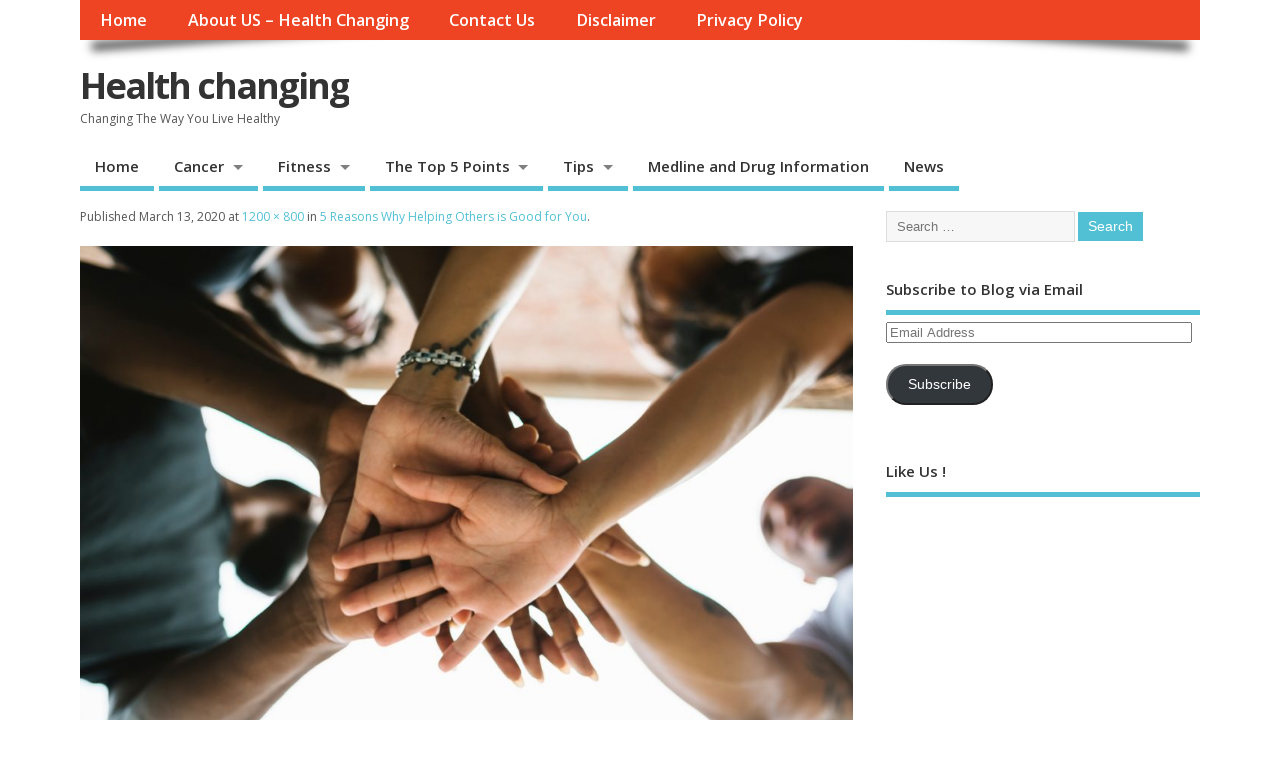

--- FILE ---
content_type: text/html; charset=UTF-8
request_url: https://healthchanging.com/5-reasons-why-helping-others-is-good-for-you/attachment/4881/
body_size: 10798
content:
<!DOCTYPE html>
<!--[if lt IE 7 ]>	<html lang="en-US" class="no-js ie6"> <![endif]-->
<!--[if IE 7 ]>		<html lang="en-US" class="no-js ie7"> <![endif]-->
<!--[if IE 8 ]>		<html lang="en-US" class="no-js ie8"> <![endif]-->
<!--[if IE 9 ]>		<html lang="en-US" class="no-js ie9"> <![endif]-->
<!--[if (gt IE 9)|!(IE)]><!-->
<html lang="en-US" class="no-js"> <!--<![endif]-->
<head>
<meta charset="UTF-8" />


<meta name="viewport" content="width=device-width,initial-scale=1,maximum-scale=1,user-scalable=yes">
<meta name="HandheldFriendly" content="true">

<link rel="pingback" href="https://healthchanging.com/xmlrpc.php" />


<meta name='robots' content='index, follow, max-image-preview:large, max-snippet:-1, max-video-preview:-1' />
	<style>img:is([sizes="auto" i], [sizes^="auto," i]) { contain-intrinsic-size: 3000px 1500px }</style>
	
	<!-- This site is optimized with the Yoast SEO plugin v26.1.1 - https://yoast.com/wordpress/plugins/seo/ -->
	<title>- Health changing</title>
	<link rel="canonical" href="https://healthchanging.com/5-reasons-why-helping-others-is-good-for-you/attachment/4881/" />
	<meta property="og:locale" content="en_US" />
	<meta property="og:type" content="article" />
	<meta property="og:title" content="- Health changing" />
	<meta property="og:url" content="https://healthchanging.com/5-reasons-why-helping-others-is-good-for-you/attachment/4881/" />
	<meta property="og:site_name" content="Health changing" />
	<meta property="og:image" content="https://healthchanging.com/5-reasons-why-helping-others-is-good-for-you/attachment/4881" />
	<meta property="og:image:width" content="1200" />
	<meta property="og:image:height" content="800" />
	<meta property="og:image:type" content="image/jpeg" />
	<meta name="twitter:card" content="summary_large_image" />
	<script type="application/ld+json" class="yoast-schema-graph">{"@context":"https://schema.org","@graph":[{"@type":"WebPage","@id":"https://healthchanging.com/5-reasons-why-helping-others-is-good-for-you/attachment/4881/","url":"https://healthchanging.com/5-reasons-why-helping-others-is-good-for-you/attachment/4881/","name":"- Health changing","isPartOf":{"@id":"https://healthchanging.com/#website"},"primaryImageOfPage":{"@id":"https://healthchanging.com/5-reasons-why-helping-others-is-good-for-you/attachment/4881/#primaryimage"},"image":{"@id":"https://healthchanging.com/5-reasons-why-helping-others-is-good-for-you/attachment/4881/#primaryimage"},"thumbnailUrl":"https://healthchanging.com/wp-content/uploads/2020/03/helping-others-helps-you.jpg","datePublished":"2020-03-13T10:25:17+00:00","breadcrumb":{"@id":"https://healthchanging.com/5-reasons-why-helping-others-is-good-for-you/attachment/4881/#breadcrumb"},"inLanguage":"en-US","potentialAction":[{"@type":"ReadAction","target":["https://healthchanging.com/5-reasons-why-helping-others-is-good-for-you/attachment/4881/"]}]},{"@type":"ImageObject","inLanguage":"en-US","@id":"https://healthchanging.com/5-reasons-why-helping-others-is-good-for-you/attachment/4881/#primaryimage","url":"https://healthchanging.com/wp-content/uploads/2020/03/helping-others-helps-you.jpg","contentUrl":"https://healthchanging.com/wp-content/uploads/2020/03/helping-others-helps-you.jpg","width":1200,"height":800},{"@type":"BreadcrumbList","@id":"https://healthchanging.com/5-reasons-why-helping-others-is-good-for-you/attachment/4881/#breadcrumb","itemListElement":[{"@type":"ListItem","position":1,"name":"Home","item":"https://healthchanging.com/"},{"@type":"ListItem","position":2,"name":"5 Reasons Why Helping Others is Good for You","item":"https://healthchanging.com/5-reasons-why-helping-others-is-good-for-you/"}]},{"@type":"WebSite","@id":"https://healthchanging.com/#website","url":"https://healthchanging.com/","name":"Health changing","description":"Changing The Way You Live Healthy","potentialAction":[{"@type":"SearchAction","target":{"@type":"EntryPoint","urlTemplate":"https://healthchanging.com/?s={search_term_string}"},"query-input":{"@type":"PropertyValueSpecification","valueRequired":true,"valueName":"search_term_string"}}],"inLanguage":"en-US"}]}</script>
	<!-- / Yoast SEO plugin. -->


<link rel='dns-prefetch' href='//stats.wp.com' />
<link rel='dns-prefetch' href='//fonts.googleapis.com' />
<link rel="alternate" type="application/rss+xml" title="Health changing &raquo; Feed" href="https://healthchanging.com/feed/" />
<link rel="alternate" type="application/rss+xml" title="Health changing &raquo; Comments Feed" href="https://healthchanging.com/comments/feed/" />
<script type="text/javascript">
/* <![CDATA[ */
window._wpemojiSettings = {"baseUrl":"https:\/\/s.w.org\/images\/core\/emoji\/16.0.1\/72x72\/","ext":".png","svgUrl":"https:\/\/s.w.org\/images\/core\/emoji\/16.0.1\/svg\/","svgExt":".svg","source":{"concatemoji":"https:\/\/healthchanging.com\/wp-includes\/js\/wp-emoji-release.min.js?ver=6.8.3"}};
/*! This file is auto-generated */
!function(s,n){var o,i,e;function c(e){try{var t={supportTests:e,timestamp:(new Date).valueOf()};sessionStorage.setItem(o,JSON.stringify(t))}catch(e){}}function p(e,t,n){e.clearRect(0,0,e.canvas.width,e.canvas.height),e.fillText(t,0,0);var t=new Uint32Array(e.getImageData(0,0,e.canvas.width,e.canvas.height).data),a=(e.clearRect(0,0,e.canvas.width,e.canvas.height),e.fillText(n,0,0),new Uint32Array(e.getImageData(0,0,e.canvas.width,e.canvas.height).data));return t.every(function(e,t){return e===a[t]})}function u(e,t){e.clearRect(0,0,e.canvas.width,e.canvas.height),e.fillText(t,0,0);for(var n=e.getImageData(16,16,1,1),a=0;a<n.data.length;a++)if(0!==n.data[a])return!1;return!0}function f(e,t,n,a){switch(t){case"flag":return n(e,"\ud83c\udff3\ufe0f\u200d\u26a7\ufe0f","\ud83c\udff3\ufe0f\u200b\u26a7\ufe0f")?!1:!n(e,"\ud83c\udde8\ud83c\uddf6","\ud83c\udde8\u200b\ud83c\uddf6")&&!n(e,"\ud83c\udff4\udb40\udc67\udb40\udc62\udb40\udc65\udb40\udc6e\udb40\udc67\udb40\udc7f","\ud83c\udff4\u200b\udb40\udc67\u200b\udb40\udc62\u200b\udb40\udc65\u200b\udb40\udc6e\u200b\udb40\udc67\u200b\udb40\udc7f");case"emoji":return!a(e,"\ud83e\udedf")}return!1}function g(e,t,n,a){var r="undefined"!=typeof WorkerGlobalScope&&self instanceof WorkerGlobalScope?new OffscreenCanvas(300,150):s.createElement("canvas"),o=r.getContext("2d",{willReadFrequently:!0}),i=(o.textBaseline="top",o.font="600 32px Arial",{});return e.forEach(function(e){i[e]=t(o,e,n,a)}),i}function t(e){var t=s.createElement("script");t.src=e,t.defer=!0,s.head.appendChild(t)}"undefined"!=typeof Promise&&(o="wpEmojiSettingsSupports",i=["flag","emoji"],n.supports={everything:!0,everythingExceptFlag:!0},e=new Promise(function(e){s.addEventListener("DOMContentLoaded",e,{once:!0})}),new Promise(function(t){var n=function(){try{var e=JSON.parse(sessionStorage.getItem(o));if("object"==typeof e&&"number"==typeof e.timestamp&&(new Date).valueOf()<e.timestamp+604800&&"object"==typeof e.supportTests)return e.supportTests}catch(e){}return null}();if(!n){if("undefined"!=typeof Worker&&"undefined"!=typeof OffscreenCanvas&&"undefined"!=typeof URL&&URL.createObjectURL&&"undefined"!=typeof Blob)try{var e="postMessage("+g.toString()+"("+[JSON.stringify(i),f.toString(),p.toString(),u.toString()].join(",")+"));",a=new Blob([e],{type:"text/javascript"}),r=new Worker(URL.createObjectURL(a),{name:"wpTestEmojiSupports"});return void(r.onmessage=function(e){c(n=e.data),r.terminate(),t(n)})}catch(e){}c(n=g(i,f,p,u))}t(n)}).then(function(e){for(var t in e)n.supports[t]=e[t],n.supports.everything=n.supports.everything&&n.supports[t],"flag"!==t&&(n.supports.everythingExceptFlag=n.supports.everythingExceptFlag&&n.supports[t]);n.supports.everythingExceptFlag=n.supports.everythingExceptFlag&&!n.supports.flag,n.DOMReady=!1,n.readyCallback=function(){n.DOMReady=!0}}).then(function(){return e}).then(function(){var e;n.supports.everything||(n.readyCallback(),(e=n.source||{}).concatemoji?t(e.concatemoji):e.wpemoji&&e.twemoji&&(t(e.twemoji),t(e.wpemoji)))}))}((window,document),window._wpemojiSettings);
/* ]]> */
</script>
<style id='wp-emoji-styles-inline-css' type='text/css'>

	img.wp-smiley, img.emoji {
		display: inline !important;
		border: none !important;
		box-shadow: none !important;
		height: 1em !important;
		width: 1em !important;
		margin: 0 0.07em !important;
		vertical-align: -0.1em !important;
		background: none !important;
		padding: 0 !important;
	}
</style>
<link rel='stylesheet' id='wp-block-library-css' href='https://healthchanging.com/wp-includes/css/dist/block-library/style.min.css?ver=6.8.3' type='text/css' media='all' />
<style id='classic-theme-styles-inline-css' type='text/css'>
/*! This file is auto-generated */
.wp-block-button__link{color:#fff;background-color:#32373c;border-radius:9999px;box-shadow:none;text-decoration:none;padding:calc(.667em + 2px) calc(1.333em + 2px);font-size:1.125em}.wp-block-file__button{background:#32373c;color:#fff;text-decoration:none}
</style>
<link rel='stylesheet' id='mediaelement-css' href='https://healthchanging.com/wp-includes/js/mediaelement/mediaelementplayer-legacy.min.css?ver=4.2.17' type='text/css' media='all' />
<link rel='stylesheet' id='wp-mediaelement-css' href='https://healthchanging.com/wp-includes/js/mediaelement/wp-mediaelement.min.css?ver=6.8.3' type='text/css' media='all' />
<style id='jetpack-sharing-buttons-style-inline-css' type='text/css'>
.jetpack-sharing-buttons__services-list{display:flex;flex-direction:row;flex-wrap:wrap;gap:0;list-style-type:none;margin:5px;padding:0}.jetpack-sharing-buttons__services-list.has-small-icon-size{font-size:12px}.jetpack-sharing-buttons__services-list.has-normal-icon-size{font-size:16px}.jetpack-sharing-buttons__services-list.has-large-icon-size{font-size:24px}.jetpack-sharing-buttons__services-list.has-huge-icon-size{font-size:36px}@media print{.jetpack-sharing-buttons__services-list{display:none!important}}.editor-styles-wrapper .wp-block-jetpack-sharing-buttons{gap:0;padding-inline-start:0}ul.jetpack-sharing-buttons__services-list.has-background{padding:1.25em 2.375em}
</style>
<style id='global-styles-inline-css' type='text/css'>
:root{--wp--preset--aspect-ratio--square: 1;--wp--preset--aspect-ratio--4-3: 4/3;--wp--preset--aspect-ratio--3-4: 3/4;--wp--preset--aspect-ratio--3-2: 3/2;--wp--preset--aspect-ratio--2-3: 2/3;--wp--preset--aspect-ratio--16-9: 16/9;--wp--preset--aspect-ratio--9-16: 9/16;--wp--preset--color--black: #000000;--wp--preset--color--cyan-bluish-gray: #abb8c3;--wp--preset--color--white: #ffffff;--wp--preset--color--pale-pink: #f78da7;--wp--preset--color--vivid-red: #cf2e2e;--wp--preset--color--luminous-vivid-orange: #ff6900;--wp--preset--color--luminous-vivid-amber: #fcb900;--wp--preset--color--light-green-cyan: #7bdcb5;--wp--preset--color--vivid-green-cyan: #00d084;--wp--preset--color--pale-cyan-blue: #8ed1fc;--wp--preset--color--vivid-cyan-blue: #0693e3;--wp--preset--color--vivid-purple: #9b51e0;--wp--preset--gradient--vivid-cyan-blue-to-vivid-purple: linear-gradient(135deg,rgba(6,147,227,1) 0%,rgb(155,81,224) 100%);--wp--preset--gradient--light-green-cyan-to-vivid-green-cyan: linear-gradient(135deg,rgb(122,220,180) 0%,rgb(0,208,130) 100%);--wp--preset--gradient--luminous-vivid-amber-to-luminous-vivid-orange: linear-gradient(135deg,rgba(252,185,0,1) 0%,rgba(255,105,0,1) 100%);--wp--preset--gradient--luminous-vivid-orange-to-vivid-red: linear-gradient(135deg,rgba(255,105,0,1) 0%,rgb(207,46,46) 100%);--wp--preset--gradient--very-light-gray-to-cyan-bluish-gray: linear-gradient(135deg,rgb(238,238,238) 0%,rgb(169,184,195) 100%);--wp--preset--gradient--cool-to-warm-spectrum: linear-gradient(135deg,rgb(74,234,220) 0%,rgb(151,120,209) 20%,rgb(207,42,186) 40%,rgb(238,44,130) 60%,rgb(251,105,98) 80%,rgb(254,248,76) 100%);--wp--preset--gradient--blush-light-purple: linear-gradient(135deg,rgb(255,206,236) 0%,rgb(152,150,240) 100%);--wp--preset--gradient--blush-bordeaux: linear-gradient(135deg,rgb(254,205,165) 0%,rgb(254,45,45) 50%,rgb(107,0,62) 100%);--wp--preset--gradient--luminous-dusk: linear-gradient(135deg,rgb(255,203,112) 0%,rgb(199,81,192) 50%,rgb(65,88,208) 100%);--wp--preset--gradient--pale-ocean: linear-gradient(135deg,rgb(255,245,203) 0%,rgb(182,227,212) 50%,rgb(51,167,181) 100%);--wp--preset--gradient--electric-grass: linear-gradient(135deg,rgb(202,248,128) 0%,rgb(113,206,126) 100%);--wp--preset--gradient--midnight: linear-gradient(135deg,rgb(2,3,129) 0%,rgb(40,116,252) 100%);--wp--preset--font-size--small: 13px;--wp--preset--font-size--medium: 20px;--wp--preset--font-size--large: 36px;--wp--preset--font-size--x-large: 42px;--wp--preset--spacing--20: 0.44rem;--wp--preset--spacing--30: 0.67rem;--wp--preset--spacing--40: 1rem;--wp--preset--spacing--50: 1.5rem;--wp--preset--spacing--60: 2.25rem;--wp--preset--spacing--70: 3.38rem;--wp--preset--spacing--80: 5.06rem;--wp--preset--shadow--natural: 6px 6px 9px rgba(0, 0, 0, 0.2);--wp--preset--shadow--deep: 12px 12px 50px rgba(0, 0, 0, 0.4);--wp--preset--shadow--sharp: 6px 6px 0px rgba(0, 0, 0, 0.2);--wp--preset--shadow--outlined: 6px 6px 0px -3px rgba(255, 255, 255, 1), 6px 6px rgba(0, 0, 0, 1);--wp--preset--shadow--crisp: 6px 6px 0px rgba(0, 0, 0, 1);}:where(.is-layout-flex){gap: 0.5em;}:where(.is-layout-grid){gap: 0.5em;}body .is-layout-flex{display: flex;}.is-layout-flex{flex-wrap: wrap;align-items: center;}.is-layout-flex > :is(*, div){margin: 0;}body .is-layout-grid{display: grid;}.is-layout-grid > :is(*, div){margin: 0;}:where(.wp-block-columns.is-layout-flex){gap: 2em;}:where(.wp-block-columns.is-layout-grid){gap: 2em;}:where(.wp-block-post-template.is-layout-flex){gap: 1.25em;}:where(.wp-block-post-template.is-layout-grid){gap: 1.25em;}.has-black-color{color: var(--wp--preset--color--black) !important;}.has-cyan-bluish-gray-color{color: var(--wp--preset--color--cyan-bluish-gray) !important;}.has-white-color{color: var(--wp--preset--color--white) !important;}.has-pale-pink-color{color: var(--wp--preset--color--pale-pink) !important;}.has-vivid-red-color{color: var(--wp--preset--color--vivid-red) !important;}.has-luminous-vivid-orange-color{color: var(--wp--preset--color--luminous-vivid-orange) !important;}.has-luminous-vivid-amber-color{color: var(--wp--preset--color--luminous-vivid-amber) !important;}.has-light-green-cyan-color{color: var(--wp--preset--color--light-green-cyan) !important;}.has-vivid-green-cyan-color{color: var(--wp--preset--color--vivid-green-cyan) !important;}.has-pale-cyan-blue-color{color: var(--wp--preset--color--pale-cyan-blue) !important;}.has-vivid-cyan-blue-color{color: var(--wp--preset--color--vivid-cyan-blue) !important;}.has-vivid-purple-color{color: var(--wp--preset--color--vivid-purple) !important;}.has-black-background-color{background-color: var(--wp--preset--color--black) !important;}.has-cyan-bluish-gray-background-color{background-color: var(--wp--preset--color--cyan-bluish-gray) !important;}.has-white-background-color{background-color: var(--wp--preset--color--white) !important;}.has-pale-pink-background-color{background-color: var(--wp--preset--color--pale-pink) !important;}.has-vivid-red-background-color{background-color: var(--wp--preset--color--vivid-red) !important;}.has-luminous-vivid-orange-background-color{background-color: var(--wp--preset--color--luminous-vivid-orange) !important;}.has-luminous-vivid-amber-background-color{background-color: var(--wp--preset--color--luminous-vivid-amber) !important;}.has-light-green-cyan-background-color{background-color: var(--wp--preset--color--light-green-cyan) !important;}.has-vivid-green-cyan-background-color{background-color: var(--wp--preset--color--vivid-green-cyan) !important;}.has-pale-cyan-blue-background-color{background-color: var(--wp--preset--color--pale-cyan-blue) !important;}.has-vivid-cyan-blue-background-color{background-color: var(--wp--preset--color--vivid-cyan-blue) !important;}.has-vivid-purple-background-color{background-color: var(--wp--preset--color--vivid-purple) !important;}.has-black-border-color{border-color: var(--wp--preset--color--black) !important;}.has-cyan-bluish-gray-border-color{border-color: var(--wp--preset--color--cyan-bluish-gray) !important;}.has-white-border-color{border-color: var(--wp--preset--color--white) !important;}.has-pale-pink-border-color{border-color: var(--wp--preset--color--pale-pink) !important;}.has-vivid-red-border-color{border-color: var(--wp--preset--color--vivid-red) !important;}.has-luminous-vivid-orange-border-color{border-color: var(--wp--preset--color--luminous-vivid-orange) !important;}.has-luminous-vivid-amber-border-color{border-color: var(--wp--preset--color--luminous-vivid-amber) !important;}.has-light-green-cyan-border-color{border-color: var(--wp--preset--color--light-green-cyan) !important;}.has-vivid-green-cyan-border-color{border-color: var(--wp--preset--color--vivid-green-cyan) !important;}.has-pale-cyan-blue-border-color{border-color: var(--wp--preset--color--pale-cyan-blue) !important;}.has-vivid-cyan-blue-border-color{border-color: var(--wp--preset--color--vivid-cyan-blue) !important;}.has-vivid-purple-border-color{border-color: var(--wp--preset--color--vivid-purple) !important;}.has-vivid-cyan-blue-to-vivid-purple-gradient-background{background: var(--wp--preset--gradient--vivid-cyan-blue-to-vivid-purple) !important;}.has-light-green-cyan-to-vivid-green-cyan-gradient-background{background: var(--wp--preset--gradient--light-green-cyan-to-vivid-green-cyan) !important;}.has-luminous-vivid-amber-to-luminous-vivid-orange-gradient-background{background: var(--wp--preset--gradient--luminous-vivid-amber-to-luminous-vivid-orange) !important;}.has-luminous-vivid-orange-to-vivid-red-gradient-background{background: var(--wp--preset--gradient--luminous-vivid-orange-to-vivid-red) !important;}.has-very-light-gray-to-cyan-bluish-gray-gradient-background{background: var(--wp--preset--gradient--very-light-gray-to-cyan-bluish-gray) !important;}.has-cool-to-warm-spectrum-gradient-background{background: var(--wp--preset--gradient--cool-to-warm-spectrum) !important;}.has-blush-light-purple-gradient-background{background: var(--wp--preset--gradient--blush-light-purple) !important;}.has-blush-bordeaux-gradient-background{background: var(--wp--preset--gradient--blush-bordeaux) !important;}.has-luminous-dusk-gradient-background{background: var(--wp--preset--gradient--luminous-dusk) !important;}.has-pale-ocean-gradient-background{background: var(--wp--preset--gradient--pale-ocean) !important;}.has-electric-grass-gradient-background{background: var(--wp--preset--gradient--electric-grass) !important;}.has-midnight-gradient-background{background: var(--wp--preset--gradient--midnight) !important;}.has-small-font-size{font-size: var(--wp--preset--font-size--small) !important;}.has-medium-font-size{font-size: var(--wp--preset--font-size--medium) !important;}.has-large-font-size{font-size: var(--wp--preset--font-size--large) !important;}.has-x-large-font-size{font-size: var(--wp--preset--font-size--x-large) !important;}
:where(.wp-block-post-template.is-layout-flex){gap: 1.25em;}:where(.wp-block-post-template.is-layout-grid){gap: 1.25em;}
:where(.wp-block-columns.is-layout-flex){gap: 2em;}:where(.wp-block-columns.is-layout-grid){gap: 2em;}
:root :where(.wp-block-pullquote){font-size: 1.5em;line-height: 1.6;}
</style>
<link rel='stylesheet' id='default_gwf-css' href='//fonts.googleapis.com/css?family=Open+Sans%3A400%2C400italic%2C600%2C600italic%2C700%2C700italic%2C300%2C300italic&#038;ver=6.8.3' type='text/css' media='all' />
<link rel='stylesheet' id='parent-style-css' href='https://healthchanging.com/wp-content/themes/mesocolumn/style.css?ver=1.6.5.1' type='text/css' media='all' />
<link rel='stylesheet' id='style-responsive-css' href='https://healthchanging.com/wp-content/themes/mesocolumn/responsive.css?ver=1.6.5.1' type='text/css' media='all' />
<link rel='stylesheet' id='superfish-css' href='https://healthchanging.com/wp-content/themes/mesocolumn/lib/scripts/superfish-menu/css/superfish.css?ver=1.6.5.1' type='text/css' media='all' />
<link rel='stylesheet' id='font-awesome-cdn-css' href='https://healthchanging.com/wp-content/themes/mesocolumn/lib/scripts/font-awesome/css/font-awesome.css?ver=1.6.5.1' type='text/css' media='all' />
<link rel='stylesheet' id='jetpack-subscriptions-css' href='https://healthchanging.com/wp-content/plugins/jetpack/_inc/build/subscriptions/subscriptions.min.css?ver=15.1.1' type='text/css' media='all' />
<style id='jetpack_facebook_likebox-inline-css' type='text/css'>
.widget_facebook_likebox {
	overflow: hidden;
}

</style>
<link rel='stylesheet' id='sharedaddy-css' href='https://healthchanging.com/wp-content/plugins/jetpack/modules/sharedaddy/sharing.css?ver=15.1.1' type='text/css' media='all' />
<link rel='stylesheet' id='social-logos-css' href='https://healthchanging.com/wp-content/plugins/jetpack/_inc/social-logos/social-logos.min.css?ver=15.1.1' type='text/css' media='all' />
<script type="text/javascript" src="https://healthchanging.com/wp-includes/js/jquery/jquery.min.js?ver=3.7.1" id="jquery-core-js"></script>
<script type="text/javascript" src="https://healthchanging.com/wp-includes/js/jquery/jquery-migrate.min.js?ver=3.4.1" id="jquery-migrate-js"></script>
<link rel="https://api.w.org/" href="https://healthchanging.com/wp-json/" /><link rel="alternate" title="JSON" type="application/json" href="https://healthchanging.com/wp-json/wp/v2/media/4881" /><link rel="EditURI" type="application/rsd+xml" title="RSD" href="https://healthchanging.com/xmlrpc.php?rsd" />
<meta name="generator" content="WordPress 6.8.3" />
<link rel='shortlink' href='https://healthchanging.com/?p=4881' />
<link rel="alternate" title="oEmbed (JSON)" type="application/json+oembed" href="https://healthchanging.com/wp-json/oembed/1.0/embed?url=https%3A%2F%2Fhealthchanging.com%2F5-reasons-why-helping-others-is-good-for-you%2Fattachment%2F4881%2F" />
<link rel="alternate" title="oEmbed (XML)" type="text/xml+oembed" href="https://healthchanging.com/wp-json/oembed/1.0/embed?url=https%3A%2F%2Fhealthchanging.com%2F5-reasons-why-helping-others-is-good-for-you%2Fattachment%2F4881%2F&#038;format=xml" />
<meta name="google-site-verification" content="Iaus0-fCBNzL8tqMwBKQftw1S4OdCaeddSnt0CsDQeI" />
<meta name="msvalidate.01" content="75020F130ADBD6DA5DB2AEEAA6CBD967" />	<style>img#wpstats{display:none}</style>
		<style type="text/css" media="all">
</style>
<style type="text/css" media="all">
</style>
<link rel="icon" href="https://healthchanging.com/wp-content/uploads/2016/12/cropped-healthchanging-2.jpg" type="images/x-icon" /><link rel="icon" href="https://healthchanging.com/wp-content/uploads/2016/12/cropped-healthchanging-2-32x32.jpg" sizes="32x32" />
<link rel="icon" href="https://healthchanging.com/wp-content/uploads/2016/12/cropped-healthchanging-2-192x192.jpg" sizes="192x192" />
<link rel="apple-touch-icon" href="https://healthchanging.com/wp-content/uploads/2016/12/cropped-healthchanging-2-180x180.jpg" />
<meta name="msapplication-TileImage" content="https://healthchanging.com/wp-content/uploads/2016/12/cropped-healthchanging-2-270x270.jpg" />
<style type="text/css" media="all">
body {font-family: 'Open Sans', sans-serif;font-weight: 400;}
#siteinfo div,h1,h2,h3,h4,h5,h6,.header-title,#main-navigation, #featured #featured-title, #cf .tinput, #wp-calendar caption,.flex-caption h1,#portfolio-filter li,.nivo-caption a.read-more,.form-submit #submit,.fbottom,ol.commentlist li div.comment-post-meta, .home-post span.post-category a,ul.tabbernav li a {font-family: 'Open Sans', sans-serif;font-weight:600;}
#main-navigation, .sf-menu li a {font-family: 'Open Sans', sans-serif;font-weight: 600;}
#Gallerybox,#myGallery,#myGallerySet,#flickrGallery {height:400px;}
@media only screen and (min-width:768px) {
#post-entry article.post-style-magazine {width:48%;float:left;height:480px;}
#post-entry article.feat-thumbnail.post-style-magazine {height:350px;}
#post-entry article.post-style-magazine.alt-post {margin-right:4%;}
#post-entry article.post-style-magazine .post-right {margin:0;}
#post-entry article.post-style-magazine .post-right h2,
#post-entry article.post-style-magazine .post-right .post-meta,
#post-entry article.post-style-magazine .post-right .post-content {float:none;width:auto;}
#post-entry article.post-style-magazine.feat-thumbnail div.post-thumb {margin: 0 15px 8px 0;}
#post-entry article.post-style-magazine:last-of-type {border-bottom:1px solid #ddd;}
#post-entry article.post-style-magazine.feat-medium div.post-thumb,#post-entry article.post-style-magazine.feat-large div.post-thumb {width:100%;max-height:200px;float:left;margin:0 0 12px;}
#post-entry article.post-style-magazine.feat-medium div.post-thumb img,#post-entry article.post-style-magazine.feat-large div.post-thumb img {width:100%;height:auto;}
}
#custom #siteinfo a {color: # !important;text-decoration: none;}
#custom #siteinfo p#site-description {color: # !important;text-decoration: none;}
#post-entry div.post-thumb.size-thumbnail {float:left;width:150px;}
#post-entry article .post-right {margin:0 0 0 170px;}
</style>

<head>
<script async src="//pagead2.googlesyndication.com/pagead/js/adsbygoogle.js"></script>
<script>
  (adsbygoogle = window.adsbygoogle || []).push({
    google_ad_client: "ca-pub-3937208389183834",
    enable_page_level_ads: true
  });
</script>
<head>

</head>

<body class="attachment wp-singular attachment-template-default single single-attachment postid-4881 attachmentid-4881 attachment-jpeg wp-theme-mesocolumn chrome" id="custom">

<div class="product-with-desc secbody">

<div id="wrapper">

<div id="wrapper-main">

<div id="bodywrap" class="innerwrap">

<div id="bodycontent">

<div id="container">

<nav class="top-nav iegradient effect-1" id="top-navigation">
<div class="innerwrap">
<ul id="menu-menu2" class="sf-menu"><li id='menu-item-8'  class="menu-item menu-item-type-custom menu-item-object-custom menu-item-home no_desc   "><a href="https://healthchanging.com/">Home</a></li>
<li id='menu-item-1165'  class="menu-item menu-item-type-post_type menu-item-object-page no_desc   "><a  href="https://healthchanging.com/about-us-health-changing/">About US &#8211; Health Changing</a></li>
<li id='menu-item-1166'  class="menu-item menu-item-type-post_type menu-item-object-page no_desc   "><a  href="https://healthchanging.com/contact-us/">Contact Us</a></li>
<li id='menu-item-1167'  class="menu-item menu-item-type-post_type menu-item-object-page no_desc   "><a  href="https://healthchanging.com/disclaimer/">Disclaimer</a></li>
<li id='menu-item-1168'  class="menu-item menu-item-type-post_type menu-item-object-page no_desc   "><a  href="https://healthchanging.com/privacy-policy/">Privacy Policy</a></li>
</ul></div>
</nav>
<!-- HEADER START -->
<header class="iegradient _head" id="header">
<div class="header-inner">
<div class="innerwrap">
<div id="siteinfo">
<div ><a href="https://healthchanging.com/" title="Health changing" rel="home">Health changing</a></div ><p id="site-description">Changing The Way You Live Healthy</p>
</div>
<!-- SITEINFO END -->
</div>
</div>
</header>
<!-- HEADER END -->
<div class="container-wrap">

<!-- NAVIGATION START -->
<nav class="main-nav iegradient" id="main-navigation">
<ul id="menu-menu1" class="sf-menu"><li id='menu-item-24'  class="menu-item menu-item-type-custom menu-item-object-custom menu-item-home no_desc   "><a href="https://healthchanging.com/">Home</a></li>
<li id='menu-item-25'  class="menu-item menu-item-type-taxonomy menu-item-object-category menu-item-has-children no_desc   "><a  href="https://healthchanging.com/category/cancer/">Cancer</a>
<ul class="sub-menu">
<li id='menu-item-26'  class="menu-item menu-item-type-taxonomy menu-item-object-category no_desc   "><a  href="https://healthchanging.com/category/cancer/breastcancer/">Breast Cancer</a></li>
<li id='menu-item-27'  class="menu-item menu-item-type-taxonomy menu-item-object-category no_desc   "><a  href="https://healthchanging.com/category/cancer/lungcancer/">Lung Cancer</a></li>
<li id='menu-item-28'  class="menu-item menu-item-type-taxonomy menu-item-object-category no_desc   "><a  href="https://healthchanging.com/category/cancer/othercancers/">Others</a></li>
<li id='menu-item-29'  class="menu-item menu-item-type-taxonomy menu-item-object-category no_desc   "><a  href="https://healthchanging.com/category/cancer/prostratecancer/">Prostrate Cancer</a></li>
<li id='menu-item-30'  class="menu-item menu-item-type-taxonomy menu-item-object-category no_desc   "><a  href="https://healthchanging.com/category/cancer/stomachcancer/">Stomach Cancer</a></li>
</ul>
</li>
<li id='menu-item-33'  class="menu-item menu-item-type-taxonomy menu-item-object-category menu-item-has-children no_desc   "><a  href="https://healthchanging.com/category/fitness/">Fitness</a>
<ul class="sub-menu">
<li id='menu-item-34'  class="menu-item menu-item-type-taxonomy menu-item-object-category no_desc   "><a  href="https://healthchanging.com/category/fitness/diet/">Diet</a></li>
<li id='menu-item-35'  class="menu-item menu-item-type-taxonomy menu-item-object-category no_desc   "><a  href="https://healthchanging.com/category/fitness/exercise/">Exercise</a></li>
<li id='menu-item-36'  class="menu-item menu-item-type-taxonomy menu-item-object-category no_desc   "><a  href="https://healthchanging.com/category/fitness/yoga/">Yoga</a></li>
</ul>
</li>
<li id='menu-item-37'  class="menu-item menu-item-type-taxonomy menu-item-object-category menu-item-has-children no_desc   "><a  href="https://healthchanging.com/category/top5/">The Top 5 Points</a>
<ul class="sub-menu">
<li id='menu-item-38'  class="menu-item menu-item-type-taxonomy menu-item-object-category no_desc   "><a  href="https://healthchanging.com/category/top5/childrenspecial/">Children&#8217;s Special</a></li>
<li id='menu-item-39'  class="menu-item menu-item-type-taxonomy menu-item-object-category no_desc   "><a  href="https://healthchanging.com/category/top5/forthelady/">For The Lady</a></li>
<li id='menu-item-40'  class="menu-item menu-item-type-taxonomy menu-item-object-category no_desc   "><a  href="https://healthchanging.com/category/top5/itsaguything/">Its A guy Thing</a></li>
<li id='menu-item-41'  class="menu-item menu-item-type-taxonomy menu-item-object-category no_desc   "><a  href="https://healthchanging.com/category/top5/maintainyourhealth/">Maintain Your Health</a></li>
</ul>
</li>
<li id='menu-item-42'  class="menu-item menu-item-type-taxonomy menu-item-object-category menu-item-has-children no_desc   "><a  href="https://healthchanging.com/category/tips/">Tips</a>
<ul class="sub-menu">
<li id='menu-item-45'  class="menu-item menu-item-type-taxonomy menu-item-object-category no_desc   "><a  href="https://healthchanging.com/category/tips/eyes/">Eyes</a></li>
<li id='menu-item-46'  class="menu-item menu-item-type-taxonomy menu-item-object-category no_desc   "><a  href="https://healthchanging.com/category/tips/hairloss/">Hair Loss</a></li>
<li id='menu-item-324'  class="menu-item menu-item-type-taxonomy menu-item-object-category no_desc   "><a  href="https://healthchanging.com/category/tips/skin/">Skin</a></li>
<li id='menu-item-44'  class="menu-item menu-item-type-taxonomy menu-item-object-category no_desc   "><a  href="https://healthchanging.com/category/tips/antiaging/">Anti-aging</a></li>
<li id='menu-item-47'  class="menu-item menu-item-type-taxonomy menu-item-object-category no_desc   "><a  href="https://healthchanging.com/category/tips/miscellaneous/">Miscellaneous</a></li>
<li id='menu-item-323'  class="menu-item menu-item-type-taxonomy menu-item-object-category no_desc   "><a  href="https://healthchanging.com/category/tips/relationships/">Relationships</a></li>
</ul>
</li>
<li id='menu-item-1163'  class="menu-item menu-item-type-taxonomy menu-item-object-category no_desc   "><a  href="https://healthchanging.com/category/medline-and-drug-information/">Medline and Drug Information</a></li>
<li id='menu-item-1164'  class="menu-item menu-item-type-taxonomy menu-item-object-category no_desc   "><a  href="https://healthchanging.com/category/news/">News</a></li>
</ul></nav>
<!-- NAVIGATION END -->

<!-- CONTENT START -->
<div class="content">
<div class="content-inner">


<!-- POST ENTRY START -->
<div id="post-entry">
<div class="post-entry-inner">


<div class="post-nav-archive post-nav-image" id="post-navigator-single">
<div class="alignleft"></div>
<div class="alignright"></div>
</div>


<!-- POST START -->
<article class="post-single image-attachment post-4881 attachment type-attachment status-inherit hentry has_no_thumb" id="post-4881">

<div class="post-top">
<h1 class="post-title entry-title"></h1>

<span class="meta-prep meta-prep-entry-date">Published </span> <span class="entry-date"><time class="entry-date" datetime="2020-03-13T10:25:17+00:00">March 13, 2020</time></span> at <a href="https://healthchanging.com/wp-content/uploads/2020/03/helping-others-helps-you.jpg" title="Link to full-size image">1200 &times; 800</a> in <a href="https://healthchanging.com/5-reasons-why-helping-others-is-good-for-you/" title="Return to 5 Reasons Why Helping Others is Good for You" rel="gallery">5 Reasons Why Helping Others is Good for You</a>.		  

</div>

<div class="post-content entry-content">

								<a href="https://healthchanging.com/wp-content/uploads/2020/03/helping-others-helps-you.jpg" title="" rel="attachment"><img width="960" height="640" src="https://healthchanging.com/wp-content/uploads/2020/03/helping-others-helps-you.jpg" class="attachment-960x960 size-960x960" alt="" decoding="async" fetchpriority="high" srcset="https://healthchanging.com/wp-content/uploads/2020/03/helping-others-helps-you.jpg 1200w, https://healthchanging.com/wp-content/uploads/2020/03/helping-others-helps-you-300x200.jpg 300w, https://healthchanging.com/wp-content/uploads/2020/03/helping-others-helps-you-1024x683.jpg 1024w, https://healthchanging.com/wp-content/uploads/2020/03/helping-others-helps-you-768x512.jpg 768w, https://healthchanging.com/wp-content/uploads/2020/03/helping-others-helps-you-480x320.jpg 480w" sizes="(max-width: 960px) 100vw, 960px" /></a>

								


<div class="sharedaddy sd-sharing-enabled"><div class="robots-nocontent sd-block sd-social sd-social-icon-text sd-sharing"><h3 class="sd-title">Share this:</h3><div class="sd-content"><ul><li class="share-facebook"><a rel="nofollow noopener noreferrer"
				data-shared="sharing-facebook-4881"
				class="share-facebook sd-button share-icon"
				href="https://healthchanging.com/5-reasons-why-helping-others-is-good-for-you/attachment/4881/?share=facebook"
				target="_blank"
				aria-labelledby="sharing-facebook-4881"
				>
				<span id="sharing-facebook-4881" hidden>Click to share on Facebook (Opens in new window)</span>
				<span>Facebook</span>
			</a></li><li class="share-twitter"><a rel="nofollow noopener noreferrer"
				data-shared="sharing-twitter-4881"
				class="share-twitter sd-button share-icon"
				href="https://healthchanging.com/5-reasons-why-helping-others-is-good-for-you/attachment/4881/?share=twitter"
				target="_blank"
				aria-labelledby="sharing-twitter-4881"
				>
				<span id="sharing-twitter-4881" hidden>Click to share on X (Opens in new window)</span>
				<span>X</span>
			</a></li><li class="share-linkedin"><a rel="nofollow noopener noreferrer"
				data-shared="sharing-linkedin-4881"
				class="share-linkedin sd-button share-icon"
				href="https://healthchanging.com/5-reasons-why-helping-others-is-good-for-you/attachment/4881/?share=linkedin"
				target="_blank"
				aria-labelledby="sharing-linkedin-4881"
				>
				<span id="sharing-linkedin-4881" hidden>Click to share on LinkedIn (Opens in new window)</span>
				<span>LinkedIn</span>
			</a></li><li class="share-reddit"><a rel="nofollow noopener noreferrer"
				data-shared="sharing-reddit-4881"
				class="share-reddit sd-button share-icon"
				href="https://healthchanging.com/5-reasons-why-helping-others-is-good-for-you/attachment/4881/?share=reddit"
				target="_blank"
				aria-labelledby="sharing-reddit-4881"
				>
				<span id="sharing-reddit-4881" hidden>Click to share on Reddit (Opens in new window)</span>
				<span>Reddit</span>
			</a></li><li class="share-jetpack-whatsapp"><a rel="nofollow noopener noreferrer"
				data-shared="sharing-whatsapp-4881"
				class="share-jetpack-whatsapp sd-button share-icon"
				href="https://healthchanging.com/5-reasons-why-helping-others-is-good-for-you/attachment/4881/?share=jetpack-whatsapp"
				target="_blank"
				aria-labelledby="sharing-whatsapp-4881"
				>
				<span id="sharing-whatsapp-4881" hidden>Click to share on WhatsApp (Opens in new window)</span>
				<span>WhatsApp</span>
			</a></li><li class="share-tumblr"><a rel="nofollow noopener noreferrer"
				data-shared="sharing-tumblr-4881"
				class="share-tumblr sd-button share-icon"
				href="https://healthchanging.com/5-reasons-why-helping-others-is-good-for-you/attachment/4881/?share=tumblr"
				target="_blank"
				aria-labelledby="sharing-tumblr-4881"
				>
				<span id="sharing-tumblr-4881" hidden>Click to share on Tumblr (Opens in new window)</span>
				<span>Tumblr</span>
			</a></li><li class="share-pinterest"><a rel="nofollow noopener noreferrer"
				data-shared="sharing-pinterest-4881"
				class="share-pinterest sd-button share-icon"
				href="https://healthchanging.com/5-reasons-why-helping-others-is-good-for-you/attachment/4881/?share=pinterest"
				target="_blank"
				aria-labelledby="sharing-pinterest-4881"
				>
				<span id="sharing-pinterest-4881" hidden>Click to share on Pinterest (Opens in new window)</span>
				<span>Pinterest</span>
			</a></li><li class="share-end"></li></ul></div></div></div>
</div>

</article>
<!-- POST END -->





</div>
</div>
<!-- POST ENTRY END -->


</div><!-- CONTENT INNER END -->
</div><!-- CONTENT END -->


<div id="right-sidebar" class="sidebar right-sidebar">
<div class="sidebar-inner">
<div class="widget-area the-icons">
<aside id="search-2" class="widget widget_search"><form method="get" class="search-form" action="https://healthchanging.com/"><label><span class="screen-reader-text">Search for:</span><input type="search" class="search-field" placeholder="Search &hellip;" value="" name="s" title="Search for:" /></label> <input type="submit" class="search-submit" value="Search" /></form></aside><aside id="blog_subscription-2" class="widget widget_blog_subscription jetpack_subscription_widget"><h3 class="widget-title">Subscribe to Blog via Email</h3>
			<div class="wp-block-jetpack-subscriptions__container">
			<form action="#" method="post" accept-charset="utf-8" id="subscribe-blog-blog_subscription-2"
				data-blog="59873831"
				data-post_access_level="everybody" >
									<p id="subscribe-email">
						<label id="jetpack-subscribe-label"
							class="screen-reader-text"
							for="subscribe-field-blog_subscription-2">
							Email Address						</label>
						<input type="email" name="email" required="required"
																					value=""
							id="subscribe-field-blog_subscription-2"
							placeholder="Email Address"
						/>
					</p>

					<p id="subscribe-submit"
											>
						<input type="hidden" name="action" value="subscribe"/>
						<input type="hidden" name="source" value="https://healthchanging.com/5-reasons-why-helping-others-is-good-for-you/attachment/4881/"/>
						<input type="hidden" name="sub-type" value="widget"/>
						<input type="hidden" name="redirect_fragment" value="subscribe-blog-blog_subscription-2"/>
						<input type="hidden" id="_wpnonce" name="_wpnonce" value="b2a6adc3e9" /><input type="hidden" name="_wp_http_referer" value="/5-reasons-why-helping-others-is-good-for-you/attachment/4881/" />						<button type="submit"
															class="wp-block-button__link"
																					name="jetpack_subscriptions_widget"
						>
							Subscribe						</button>
					</p>
							</form>
						</div>
			
</aside><aside id="facebook-likebox-2" class="widget widget_facebook_likebox"><h3 class="widget-title"><a href="https://www.facebook.com/healthchanging">Like Us !</a></h3>		<div id="fb-root"></div>
		<div class="fb-page" data-href="https://www.facebook.com/healthchanging" data-width="340"  data-height="432" data-hide-cover="false" data-show-facepile="true" data-tabs="false" data-hide-cta="false" data-small-header="false">
		<div class="fb-xfbml-parse-ignore"><blockquote cite="https://www.facebook.com/healthchanging"><a href="https://www.facebook.com/healthchanging">Like Us !</a></blockquote></div>
		</div>
		</aside><aside id="text-2" class="widget widget_text">			<div class="textwidget"><a href="http://www.alexa.com/siteinfo/healthchanging.com"><script type="text/javascript" src="https://xslt.alexa.com/site_stats/js/t/a?url=healthchanging.com"></script></a></div>
		</aside></div>
</div><!-- SIDEBAR-INNER END -->
</div><!-- RIGHT SIDEBAR END -->

</div><!-- CONTAINER WRAP END -->

</div><!-- CONTAINER END -->

</div><!-- BODYCONTENT END -->

</div><!-- INNERWRAP BODYWRAP END -->

</div><!-- WRAPPER MAIN END -->

</div><!-- WRAPPER END -->


<footer class="footer-bottom">
<div class="innerwrap">
<div class="fbottom">
<div class="footer-left">
Copyright &copy;2026. Health changing</div>
<div class="footer-right">
<!-- Mesocolumn Theme by Dezzain, download and info at https://wordpress.org/themes/mesocolumn --></div>
</div>
</div>
</footer>
<!-- FOOTER BOTTOM END -->


</div>
<!-- SECBODY END -->

<script type="speculationrules">
{"prefetch":[{"source":"document","where":{"and":[{"href_matches":"\/*"},{"not":{"href_matches":["\/wp-*.php","\/wp-admin\/*","\/wp-content\/uploads\/*","\/wp-content\/*","\/wp-content\/plugins\/*","\/wp-content\/themes\/mesocolumn\/*","\/*\\?(.+)"]}},{"not":{"selector_matches":"a[rel~=\"nofollow\"]"}},{"not":{"selector_matches":".no-prefetch, .no-prefetch a"}}]},"eagerness":"conservative"}]}
</script>

	<script type="text/javascript">
		window.WPCOM_sharing_counts = {"https:\/\/healthchanging.com\/5-reasons-why-helping-others-is-good-for-you\/attachment\/4881\/":4881};
	</script>
						<script type="text/javascript" src="https://healthchanging.com/wp-includes/js/hoverIntent.min.js?ver=1.10.2" id="hoverIntent-js"></script>
<script type="text/javascript" src="https://healthchanging.com/wp-content/themes/mesocolumn/lib/scripts/modernizr/modernizr.js?ver=1.6.5.1" id="modernizr-js"></script>
<script type="text/javascript" src="https://healthchanging.com/wp-content/themes/mesocolumn/lib/scripts/superfish-menu/js/superfish.js?ver=1.6.5.1" id="superfish-js-js"></script>
<script type="text/javascript" src="https://healthchanging.com/wp-content/themes/mesocolumn/lib/scripts/superfish-menu/js/supersubs.js?ver=1.6.5.1" id="supersub-js-js"></script>
<script type="text/javascript" src="https://healthchanging.com/wp-content/themes/mesocolumn/lib/scripts/custom.js?ver=1.6.5.1" id="custom-js-js"></script>
<script type="text/javascript" id="jetpack-facebook-embed-js-extra">
/* <![CDATA[ */
var jpfbembed = {"appid":"249643311490","locale":"en_US"};
/* ]]> */
</script>
<script type="text/javascript" src="https://healthchanging.com/wp-content/plugins/jetpack/_inc/build/facebook-embed.min.js?ver=15.1.1" id="jetpack-facebook-embed-js"></script>
<script type="text/javascript" id="jetpack-stats-js-before">
/* <![CDATA[ */
_stq = window._stq || [];
_stq.push([ "view", JSON.parse("{\"v\":\"ext\",\"blog\":\"59873831\",\"post\":\"4881\",\"tz\":\"0\",\"srv\":\"healthchanging.com\",\"j\":\"1:15.1.1\"}") ]);
_stq.push([ "clickTrackerInit", "59873831", "4881" ]);
/* ]]> */
</script>
<script type="text/javascript" src="https://stats.wp.com/e-202605.js" id="jetpack-stats-js" defer="defer" data-wp-strategy="defer"></script>
<script type="text/javascript" id="sharing-js-js-extra">
/* <![CDATA[ */
var sharing_js_options = {"lang":"en","counts":"1","is_stats_active":"1"};
/* ]]> */
</script>
<script type="text/javascript" src="https://healthchanging.com/wp-content/plugins/jetpack/_inc/build/sharedaddy/sharing.min.js?ver=15.1.1" id="sharing-js-js"></script>
<script type="text/javascript" id="sharing-js-js-after">
/* <![CDATA[ */
var windowOpen;
			( function () {
				function matches( el, sel ) {
					return !! (
						el.matches && el.matches( sel ) ||
						el.msMatchesSelector && el.msMatchesSelector( sel )
					);
				}

				document.body.addEventListener( 'click', function ( event ) {
					if ( ! event.target ) {
						return;
					}

					var el;
					if ( matches( event.target, 'a.share-facebook' ) ) {
						el = event.target;
					} else if ( event.target.parentNode && matches( event.target.parentNode, 'a.share-facebook' ) ) {
						el = event.target.parentNode;
					}

					if ( el ) {
						event.preventDefault();

						// If there's another sharing window open, close it.
						if ( typeof windowOpen !== 'undefined' ) {
							windowOpen.close();
						}
						windowOpen = window.open( el.getAttribute( 'href' ), 'wpcomfacebook', 'menubar=1,resizable=1,width=600,height=400' );
						return false;
					}
				} );
			} )();
var windowOpen;
			( function () {
				function matches( el, sel ) {
					return !! (
						el.matches && el.matches( sel ) ||
						el.msMatchesSelector && el.msMatchesSelector( sel )
					);
				}

				document.body.addEventListener( 'click', function ( event ) {
					if ( ! event.target ) {
						return;
					}

					var el;
					if ( matches( event.target, 'a.share-twitter' ) ) {
						el = event.target;
					} else if ( event.target.parentNode && matches( event.target.parentNode, 'a.share-twitter' ) ) {
						el = event.target.parentNode;
					}

					if ( el ) {
						event.preventDefault();

						// If there's another sharing window open, close it.
						if ( typeof windowOpen !== 'undefined' ) {
							windowOpen.close();
						}
						windowOpen = window.open( el.getAttribute( 'href' ), 'wpcomtwitter', 'menubar=1,resizable=1,width=600,height=350' );
						return false;
					}
				} );
			} )();
var windowOpen;
			( function () {
				function matches( el, sel ) {
					return !! (
						el.matches && el.matches( sel ) ||
						el.msMatchesSelector && el.msMatchesSelector( sel )
					);
				}

				document.body.addEventListener( 'click', function ( event ) {
					if ( ! event.target ) {
						return;
					}

					var el;
					if ( matches( event.target, 'a.share-linkedin' ) ) {
						el = event.target;
					} else if ( event.target.parentNode && matches( event.target.parentNode, 'a.share-linkedin' ) ) {
						el = event.target.parentNode;
					}

					if ( el ) {
						event.preventDefault();

						// If there's another sharing window open, close it.
						if ( typeof windowOpen !== 'undefined' ) {
							windowOpen.close();
						}
						windowOpen = window.open( el.getAttribute( 'href' ), 'wpcomlinkedin', 'menubar=1,resizable=1,width=580,height=450' );
						return false;
					}
				} );
			} )();
var windowOpen;
			( function () {
				function matches( el, sel ) {
					return !! (
						el.matches && el.matches( sel ) ||
						el.msMatchesSelector && el.msMatchesSelector( sel )
					);
				}

				document.body.addEventListener( 'click', function ( event ) {
					if ( ! event.target ) {
						return;
					}

					var el;
					if ( matches( event.target, 'a.share-tumblr' ) ) {
						el = event.target;
					} else if ( event.target.parentNode && matches( event.target.parentNode, 'a.share-tumblr' ) ) {
						el = event.target.parentNode;
					}

					if ( el ) {
						event.preventDefault();

						// If there's another sharing window open, close it.
						if ( typeof windowOpen !== 'undefined' ) {
							windowOpen.close();
						}
						windowOpen = window.open( el.getAttribute( 'href' ), 'wpcomtumblr', 'menubar=1,resizable=1,width=450,height=450' );
						return false;
					}
				} );
			} )();
/* ]]> */
</script>

<script defer src="https://static.cloudflareinsights.com/beacon.min.js/vcd15cbe7772f49c399c6a5babf22c1241717689176015" integrity="sha512-ZpsOmlRQV6y907TI0dKBHq9Md29nnaEIPlkf84rnaERnq6zvWvPUqr2ft8M1aS28oN72PdrCzSjY4U6VaAw1EQ==" data-cf-beacon='{"version":"2024.11.0","token":"d4aca814852d4379bd532f9a21e7436b","r":1,"server_timing":{"name":{"cfCacheStatus":true,"cfEdge":true,"cfExtPri":true,"cfL4":true,"cfOrigin":true,"cfSpeedBrain":true},"location_startswith":null}}' crossorigin="anonymous"></script>
</body>

</html>

--- FILE ---
content_type: text/html; charset=utf-8
request_url: https://www.google.com/recaptcha/api2/aframe
body_size: 266
content:
<!DOCTYPE HTML><html><head><meta http-equiv="content-type" content="text/html; charset=UTF-8"></head><body><script nonce="DKg7-KXskjD-pnndknk5mg">/** Anti-fraud and anti-abuse applications only. See google.com/recaptcha */ try{var clients={'sodar':'https://pagead2.googlesyndication.com/pagead/sodar?'};window.addEventListener("message",function(a){try{if(a.source===window.parent){var b=JSON.parse(a.data);var c=clients[b['id']];if(c){var d=document.createElement('img');d.src=c+b['params']+'&rc='+(localStorage.getItem("rc::a")?sessionStorage.getItem("rc::b"):"");window.document.body.appendChild(d);sessionStorage.setItem("rc::e",parseInt(sessionStorage.getItem("rc::e")||0)+1);localStorage.setItem("rc::h",'1769779969149');}}}catch(b){}});window.parent.postMessage("_grecaptcha_ready", "*");}catch(b){}</script></body></html>